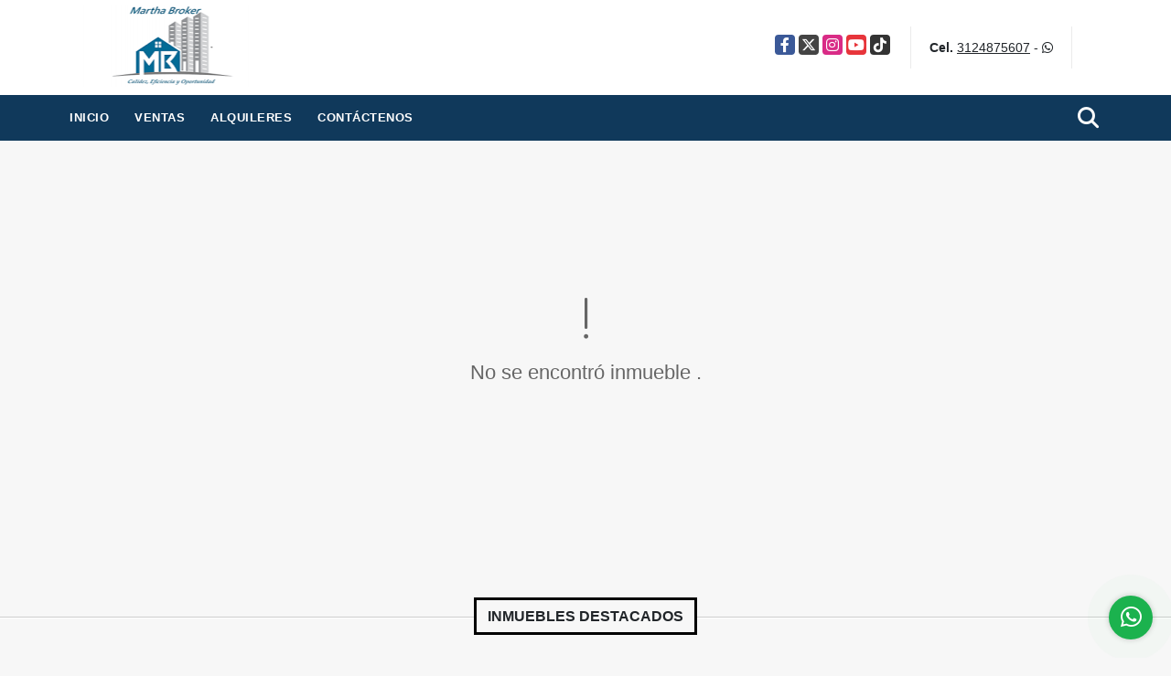

--- FILE ---
content_type: text/html; charset=UTF-8
request_url: https://marthabroker.com/duplex-alquiler-chico-bogota-dc/7113458
body_size: 9021
content:
<!DOCTYPE html>
<html lang="es">
    <head>
        <meta charset="utf-8">
        <meta name="viewport" content="width=device-width, initial-scale=1.0, user-scalable=no">
        <meta name="author" content="Wasi.co">
        <meta name="description" content="Apartamento D&amp;uacute;plex en alquiler ubicado en Chico&amp;nbsp;  Hermoso apartamento d&amp;uacute;plex&amp;nbsp;en alquiler en un cuarto y quinto piso exterior,&amp;nbsp;cuen">
        <meta name="Keywords" content="Bienes raices en Colombia Cundinamarca Bogotá D.C., casas, apartamentos, lotes y fincas para la venta y alquiler en Colombia Cundinamarca Bogotá D.C.">
        <meta name="Language" content="Spanish">
        <meta name="Designer" content="www.wasi.co">
        <meta name="distribution" content="Global">
        <meta name="Robots" content="INDEX,FOLLOW">
        <meta name="csrf-token" content="CRUVustBVc7BsiKdDs9zzPKKnstnvFguUZxQywua">

        <title>Apartamento Dúplex en alquiler ubicado en Chico  - $6.500.000 COP</title>

        <!-- og tags -->
        <meta property="og:description" content="Apartamento D&amp;uacute;plex en alquiler ubicado en Chico&amp;nbsp;  Hermoso apartamento d&amp;uacute;plex&amp;nbsp;en alquiler en un cuarto y quinto piso exterior,&amp;nbsp;cuen" />
        <meta property="og:title" content="Apartamento Dúplex en alquiler ubicado en Chico  - $6.500.000 COP" />
        <meta property="og:type" content="website" />
        <meta property="og:url" content="https://marthabroker.com/duplex-alquiler-chico-bogota-dc/7113458" />
        <meta property="og:image" content="https://images.wasi.co/inmuebles/b522131220231124030112.jpeg" />
        <meta property="og:image:width" content="300" />
        <meta property="og:image:height" content="225" />
        <meta property="og:site_name" content="marthabroker.com" />

        <!-- og tags google+ -->
        <meta itemprop="description" content="Apartamento D&amp;uacute;plex en alquiler ubicado en Chico&amp;nbsp;  Hermoso apartamento d&amp;uacute;plex&amp;nbsp;en alquiler en un cuarto y quinto piso exterior,&amp;nbsp;cuen">

        <!-- og tags twitter-->
        <meta name="twitter:card" value="Apartamento D&amp;uacute;plex en alquiler ubicado en Chico&amp;nbsp;  Hermoso apartamento d&amp;uacute;plex&amp;nbsp;en alquiler en un cuarto y quinto piso exterior,&amp;nbsp;cuen">

                    <link href="https://images.wasi.co/inmuebles/b522131220231124030112.jpeg" rel="image_src"/>
        
        <link rel="shortcut icon" href="https://images.wasi.co/empresas/f20200610024601.png" />
        <!-- ------------ Main Style ------------ -->
                    <link href="https://marthabroker.com/css/v1/pro23/style.min.css?v11768940064" async rel="stylesheet" type="text/css"/>
            <link href="https://marthabroker.com/css/v1/pro23/fonts.min.css?v11768940064" async rel="stylesheet" type="text/css"/>
                                          <link href="https://marthabroker.com/css/v1/pro23/skins/blueDark.min.css?v11768940064" async rel="stylesheet" type="text/css"/>
                                          <!--skin colors-->
        <!--<link href="css/skin/{color}.min.css" rel="stylesheet" type="text/css"/>-->
        <!--<link rel="stylesheet" href="https://cdn.jsdelivr.net/npm/bootstrap-select@1.14.0-beta3/dist/css/bootstrap-select.min.css">-->

                                    <!-- Facebook Pixel Code -->
<script>
!function(f,b,e,v,n,t,s)
{if(f.fbq)return;n=f.fbq=function(){n.callMethod?
n.callMethod.apply(n,arguments):n.queue.push(arguments)};
if(!f._fbq)f._fbq=n;n.push=n;n.loaded=!0;n.version='2.0';
n.queue=[];t=b.createElement(e);t.async=!0;
t.src=v;s=b.getElementsByTagName(e)[0];
s.parentNode.insertBefore(t,s)}(window, document,'script',
'https://connect.facebook.net/en_US/fbevents.js');
fbq('init', '1122156234851299');
fbq('track', 'PageView');
</script>
<noscript><img height="1" width="1" style="display:none"
src="https://www.facebook.com/tr?id=1122156234851299&ev=PageView&noscript=1"
/></noscript>
<!-- End Facebook Pixel Code -->
                        <script src="https://www.google.com/recaptcha/api.js?hl=es" async defer></script>
    </head>
    <body>
            <header>
    <div class="container-fluid">
        <div class="area-header auto_margin">
            <div class="row">
                <div class="col-lg-2 col-md-3">
                    <div class="logo"><a href="https://marthabroker.com"><img src="https://images.wasi.co/empresas/b20200610024601.png"  data-2x="https://images.wasi.co/empresas/2xb20200610024601.png" onerror="this.src='https://images.wasi.co/empresas/b20200610024601.png'" title="Logo empresa" width="250"
                                                                              class="img-retina center-block" alt="martha broker"></a></div>
                </div>
                <div class="col-lg-10 col-md-9">
                    <div class="area-bar">
                        <div class="redes">
                            <ul class="follow">
                                                                    <li><a href="https://www.facebook.com/MarthaBroker/?modal=suggested_action&amp;notif_id=1591059368890289&amp;notif_t=page_user_activity&amp;ref=notif" target="_blank" data-follow="facebook" title="facebook"><span>Facebook</span></a></li>
                                                                                                    <li><a href="https://twitter.com/broker_martha" target="_blank" data-follow="x-twitter" title="X"><span>X</span></a></li>
                                                                                                    <li><a href="https://www.instagram.com/marthabroker1/?hl=es-la" target="_blank" data-follow="instagram" title="instagram"><span>Instagram</span></a></li>
                                                                                                                                    <li><a href="https://www.youtube.com/@MarthaBrokerInmobiliaria" target="_blank" data-follow="youtube" title="youtube"><span>YouTube</span></a></li>
                                                                                                    <li><a href="https://www.tiktok.com/@martha.broker" target="_blank" data-follow="tiktok" title="tiktok"><span>TikTok</span></a></li>
                                                            </ul>
                        </div>
                        <div class="contact">
                                                                                        <p><strong>Cel.</strong> <a href="tel:3124875607">3124875607</a> - <i class="fab fa-whatsapp"></i></p>
                                                    </div>
                        <div class="google-lang hidden-sm-down" >
                            <div id="google_translate_element"></div>
                        </div>
                    </div>
                </div>
            </div>
        </div>
    </div>
</header>

    <nav id="top_menu">
    <div class="topMenu auto_margin">
        <div class="flat-mega-menu">
            <ul id="idrop" class="mcollapse changer">
                <li><a href="https://marthabroker.com" >Inicio</a></li>
                                                                    <li><a href="https://marthabroker.com/s/ventas">Ventas</a>
                        <ul class="drop-down one-column hover-fade">
                                                                                                <li><a href="https://marthabroker.com/s/apartaestudio/ventas?id_property_type=14&amp;business_type%5B0%5D=for_sale">Apartaestudio (6)</a></li>
                                                                                                                                <li><a href="https://marthabroker.com/s/apartamento/ventas?id_property_type=2&amp;business_type%5B0%5D=for_sale">Apartamento (133)</a></li>
                                                                                                                                <li><a href="https://marthabroker.com/s/bodega/ventas?id_property_type=8&amp;business_type%5B0%5D=for_sale">Bodega (1)</a></li>
                                                                                                                                                                                                                                                                                                                    <li><a href="https://marthabroker.com/s/casa/ventas?id_property_type=1&amp;business_type%5B0%5D=for_sale">Casa (64)</a></li>
                                                                                                                                <li><a href="https://marthabroker.com/s/casa-campestre/ventas?id_property_type=11&amp;business_type%5B0%5D=for_sale">Casa Campestre (7)</a></li>
                                                                                                                                                                                                                                                                                                                    <li><a href="https://marthabroker.com/s/consultorio/ventas?id_property_type=15&amp;business_type%5B0%5D=for_sale">Consultorio (2)</a></li>
                                                                                                                                                                                            <li><a href="https://marthabroker.com/s/duplex/ventas?id_property_type=20&amp;business_type%5B0%5D=for_sale">Dúplex (9)</a></li>
                                                                                                                                <li><a href="https://marthabroker.com/s/edificio/ventas?id_property_type=16&amp;business_type%5B0%5D=for_sale">Edificio (1)</a></li>
                                                                                                                                <li><a href="https://marthabroker.com/s/finca/ventas?id_property_type=7&amp;business_type%5B0%5D=for_sale">Finca (8)</a></li>
                                                                                                                                                                                                                                                                                                                                                                                                                                                                                                        <li><a href="https://marthabroker.com/s/local/ventas?id_property_type=3&amp;business_type%5B0%5D=for_sale">Local (5)</a></li>
                                                                                                                                <li><a href="https://marthabroker.com/s/lote-terreno/ventas?id_property_type=5&amp;business_type%5B0%5D=for_sale">Lote / Terreno (17)</a></li>
                                                                                                                                                                                                                                                                                                                    <li><a href="https://marthabroker.com/s/oficina/ventas?id_property_type=4&amp;business_type%5B0%5D=for_sale">Oficina (18)</a></li>
                                                                                                                                <li><a href="https://marthabroker.com/s/penthouse/ventas?id_property_type=21&amp;business_type%5B0%5D=for_sale">Penthouse (3)</a></li>
                                                                                                                                                                                                                                                                        </ul>
                    </li>
                                                                                    <li><a href="https://marthabroker.com/s/alquileres">Alquileres</a>
                        <ul class="drop-down one-column hover-fade">
                                                                                                <li><a href="https://marthabroker.com/s/apartaestudio/alquileres?id_property_type=14&amp;business_type%5B0%5D=for_rent">Apartaestudio (3)</a></li>
                                                                                                                                <li><a href="https://marthabroker.com/s/apartamento/alquileres?id_property_type=2&amp;business_type%5B0%5D=for_rent">Apartamento (10)</a></li>
                                                                                                                                                                                                                                                                                                                                                                                <li><a href="https://marthabroker.com/s/casa/alquileres?id_property_type=1&amp;business_type%5B0%5D=for_rent">Casa (1)</a></li>
                                                                                                                                                                                                                                                                                                                                                                                <li><a href="https://marthabroker.com/s/consultorio/alquileres?id_property_type=15&amp;business_type%5B0%5D=for_rent">Consultorio (2)</a></li>
                                                                                                                                                                                            <li><a href="https://marthabroker.com/s/duplex/alquileres?id_property_type=20&amp;business_type%5B0%5D=for_rent">Dúplex (2)</a></li>
                                                                                                                                                                                                                                                                                                                                                                                                                                                                                                                                                                                                                                <li><a href="https://marthabroker.com/s/local/alquileres?id_property_type=3&amp;business_type%5B0%5D=for_rent">Local (3)</a></li>
                                                                                                                                                                                                                                                                                                                                                                                <li><a href="https://marthabroker.com/s/oficina/alquileres?id_property_type=4&amp;business_type%5B0%5D=for_rent">Oficina (5)</a></li>
                                                                                                                                                                                                                                                                                                                                    </ul>
                    </li>
                                                                                                                                                                                                                <li><a href="https://marthabroker.com/main-contactenos.htm" >Contáctenos</a></li>
                <li class="search-bar hidden-md-down"><i class="fa fa-search"></i>
                    <ul class="drop-down" style="display: none;">
                        <form method="GET" action="https://marthabroker.com/s" accept-charset="UTF-8" onSubmit="$(&#039;input[type=&quot;submit&quot;]&#039;).attr(&quot;disabled&quot;,&quot;disabled&quot;);">
                        <table>
                            <tbody>
                            <tr>
                                <td><input type="text" id="matchLabel" placeholder="Buscar en el sitio" value="" name="match"></td>
                                <td><input class="btn" type="submit" value="Buscar"></td>
                            </tr>
                            </tbody>
                        </table>
                        </form>
                    </ul>
                </li>
            </ul>
        </div>
    </div>
</nav>
<div id="mobile" style="position: relative;">
    <div class="mobile_search btn-shadow hidden-lg-up">
        <a href="#" class="show_hide"><i class="fas fa-search"></i></a>
    </div>
</div>

<!--mobile search-->
<div class="slidingSearch">
    <div class="input-group">
        <form method="GET" action="https://marthabroker.com/s" accept-charset="UTF-8" onSubmit="$(&#039;input[type=&quot;submit&quot;]&#039;).attr(&quot;disabled&quot;,&quot;disabled&quot;);">
        <table>
            <tbody>
            <tr>
                <td> <input type="text" class="form-control" aria-label="" placeholder="Buscar por:" value="" name="match"></td>
                <td><input class="btn" type="submit" value="Buscar"></td>
            </tr>
            </tbody>
        </table>
        </form>
        <div class="input-group-append">
        </div>
    </div>
</div>

                <section>
            <div class="area-content ">
                <!-- mensage-->
                <div class="msg_empty">
                    <div class="text">
                        <i class="far fa-exclamation"></i>
                        <p> No se encontró inmueble .</p>
                    </div>
                </div>
                <!-- end mensage-->
            </div>
        </section>
        </div>
        <section>
        <div class="head_title">
            <h2><strong>                                                INMUEBLES <STRONG>DESTACADOS</STRONG>
                        </strong></h2>
        </div>

        <div class="areaPropiedades">
            <div class="list_Propiedades auto_margin">
                <div class="owl_propiedades owl-carousel owl-theme">
                                            <div class="item">
    <figure>
                <a href="https://marthabroker.com/casa-venta-del-monte-bogota-dc/8527892">
            <img src="https://image.wasi.co/[base64]" onerror="this.src='https://image.wasi.co/[base64]';" class="fill-box img-fluid" alt="casa en venta ubicado en delmonte">
        </a>
    </figure>
    <div class="head">
        <span class="tipo">Casa</span> <span class="para">Venta</span>
        <div class="title">
            <h2><a href="https://marthabroker.com/casa-venta-del-monte-bogota-dc/8527892" class="t8-ellipsis">Casa en venta ubicado en delMonte</a></h2>
            <div class="line"></div>
        </div>
                                            <div class="areaPrecio">
                    <p class="precio">$820.000.000<sup><small>COP</small></sup></p>
                </div>
                                    </div>
    <div class="body">
        <p class="ubicacion">Colombia</p>
        <div class="info">
            <div class="row">
                <div class="col-8">Cuarto(s):</div>
                <div class="col-4 text-right"><strong>4</strong></div>
            </div>
            <div class="row">
                <div class="col-8">Baño(s):</div>
                <div class="col-4 text-right"><strong>4</strong></div>
            </div>
                        <div class="row">
                <div class="col-8">Garaje:</div>
                <div class="col-4 text-right"><strong>2</strong></div>
            </div>
                                    <div class="row">
                <div class="col-8">Área:</div>
                <div class="col-4 text-right"><strong>137.79  m<sup>2</sup></strong></div>
            </div>
                    </div>
    </div>
</div>
                                            <div class="item">
    <figure>
                <a href="https://marthabroker.com/oficina-alquiler-centro-bogota-dc/8198064">
            <img src="https://image.wasi.co/[base64]" onerror="this.src='https://image.wasi.co/[base64]';" class="fill-box img-fluid" alt="oficina en alquiler ubicado en el centro de bogota">
        </a>
    </figure>
    <div class="head">
        <span class="tipo">Oficina</span> <span class="para">Alquiler</span>
        <div class="title">
            <h2><a href="https://marthabroker.com/oficina-alquiler-centro-bogota-dc/8198064" class="t8-ellipsis">Oficina en alquiler ubicado en el Centro de Bogotá </a></h2>
            <div class="line"></div>
        </div>
                                                        <div class="areaPrecio">
                    <p class="precio">$27.000.000<sup><small>COP</small></sup></p>
                </div>
                        </div>
    <div class="body">
        <p class="ubicacion">Colombia</p>
        <div class="info">
            <div class="row">
                <div class="col-8">Cuarto(s):</div>
                <div class="col-4 text-right"><strong>0</strong></div>
            </div>
            <div class="row">
                <div class="col-8">Baño(s):</div>
                <div class="col-4 text-right"><strong>0</strong></div>
            </div>
                                    <div class="row">
                <div class="col-8">Área:</div>
                <div class="col-4 text-right"><strong>448  m<sup>2</sup></strong></div>
            </div>
                    </div>
    </div>
</div>
                                            <div class="item">
    <figure>
                <a href="https://marthabroker.com/casa-venta-la-calleja-bogota-dc/8614330">
            <img src="https://image.wasi.co/[base64]" onerror="this.src='https://image.wasi.co/[base64]';" class="fill-box img-fluid" alt="casa en venta en la calleja de area 240 m2">
        </a>
    </figure>
    <div class="head">
        <span class="tipo">Casa</span> <span class="para">Venta</span>
        <div class="title">
            <h2><a href="https://marthabroker.com/casa-venta-la-calleja-bogota-dc/8614330" class="t8-ellipsis">Casa en venta en la calleja de Área 240 m2</a></h2>
            <div class="line"></div>
        </div>
                                            <div class="areaPrecio">
                    <p class="precio">$1.400.000.000<sup><small>COP</small></sup></p>
                </div>
                                    </div>
    <div class="body">
        <p class="ubicacion">Colombia</p>
        <div class="info">
            <div class="row">
                <div class="col-8">Cuarto(s):</div>
                <div class="col-4 text-right"><strong>5</strong></div>
            </div>
            <div class="row">
                <div class="col-8">Baño(s):</div>
                <div class="col-4 text-right"><strong>4</strong></div>
            </div>
                        <div class="row">
                <div class="col-8">Garaje:</div>
                <div class="col-4 text-right"><strong>2</strong></div>
            </div>
                                    <div class="row">
                <div class="col-8">Área:</div>
                <div class="col-4 text-right"><strong>240  m<sup>2</sup></strong></div>
            </div>
                    </div>
    </div>
</div>
                                            <div class="item">
    <figure>
                <a href="https://marthabroker.com/apartamento-venta-rosales-bogota-dc/8059560">
            <img src="https://image.wasi.co/[base64]" onerror="this.src='https://image.wasi.co/[base64]';" class="fill-box img-fluid" alt="apartamento duplex en venta para inversion ubicado en rosales">
        </a>
    </figure>
    <div class="head">
        <span class="tipo">Apartamento</span> <span class="para">Venta</span>
        <div class="title">
            <h2><a href="https://marthabroker.com/apartamento-venta-rosales-bogota-dc/8059560" class="t8-ellipsis">Apartamento Duplex en venta para INVERSION ubicado en Rosales </a></h2>
            <div class="line"></div>
        </div>
                                            <div class="areaPrecio">
                    <p class="precio">$650.000.000<sup><small>COP</small></sup></p>
                </div>
                                    </div>
    <div class="body">
        <p class="ubicacion">Colombia</p>
        <div class="info">
            <div class="row">
                <div class="col-8">Cuarto(s):</div>
                <div class="col-4 text-right"><strong>1</strong></div>
            </div>
            <div class="row">
                <div class="col-8">Baño(s):</div>
                <div class="col-4 text-right"><strong>1</strong></div>
            </div>
                        <div class="row">
                <div class="col-8">Garaje:</div>
                <div class="col-4 text-right"><strong>1</strong></div>
            </div>
                                    <div class="row">
                <div class="col-8">Área:</div>
                <div class="col-4 text-right"><strong>63  m<sup>2</sup></strong></div>
            </div>
                    </div>
    </div>
</div>
                                            <div class="item">
    <figure>
                <a href="https://marthabroker.com/casa-campestre-venta-silvania-silvania/8470378">
            <img src="https://image.wasi.co/[base64]" onerror="this.src='https://image.wasi.co/[base64]';" class="fill-box img-fluid" alt="casa campestre en silvania1600m 4750m2">
        </a>
    </figure>
    <div class="head">
        <span class="tipo">Casa Campestre</span> <span class="para">Venta</span>
        <div class="title">
            <h2><a href="https://marthabroker.com/casa-campestre-venta-silvania-silvania/8470378" class="t8-ellipsis">Casa Campestre en Silvania1600M 4750m2</a></h2>
            <div class="line"></div>
        </div>
                                            <div class="areaPrecio">
                    <p class="precio">$1.600.000.000<sup><small>COP</small></sup></p>
                </div>
                                    </div>
    <div class="body">
        <p class="ubicacion">Colombia</p>
        <div class="info">
            <div class="row">
                <div class="col-8">Cuarto(s):</div>
                <div class="col-4 text-right"><strong>7</strong></div>
            </div>
            <div class="row">
                <div class="col-8">Baño(s):</div>
                <div class="col-4 text-right"><strong>9</strong></div>
            </div>
                        <div class="row">
                <div class="col-8">Garaje:</div>
                <div class="col-4 text-right"><strong>10</strong></div>
            </div>
                                    <div class="row">
                <div class="col-8">Área:</div>
                <div class="col-4 text-right"><strong>600  m<sup>2</sup></strong></div>
            </div>
                    </div>
    </div>
</div>
                                            <div class="item">
    <figure>
                <a href="https://marthabroker.com/apartamento-alquiler-chico-bogota-dc/8292933">
            <img src="https://image.wasi.co/[base64]" onerror="this.src='https://image.wasi.co/[base64]';" class="fill-box img-fluid" alt="apartamento en arriendo ubicado en chico">
        </a>
    </figure>
    <div class="head">
        <span class="tipo">Apartamento</span> <span class="para">Alquiler</span>
        <div class="title">
            <h2><a href="https://marthabroker.com/apartamento-alquiler-chico-bogota-dc/8292933" class="t8-ellipsis">Apartamento en ARRIENDO  ubicado en  Chico </a></h2>
            <div class="line"></div>
        </div>
                                                        <div class="areaPrecio">
                    <p class="precio">$18.000.000<sup><small>COP</small></sup></p>
                </div>
                        </div>
    <div class="body">
        <p class="ubicacion">Colombia</p>
        <div class="info">
            <div class="row">
                <div class="col-8">Cuarto(s):</div>
                <div class="col-4 text-right"><strong>4</strong></div>
            </div>
            <div class="row">
                <div class="col-8">Baño(s):</div>
                <div class="col-4 text-right"><strong>5</strong></div>
            </div>
                        <div class="row">
                <div class="col-8">Garaje:</div>
                <div class="col-4 text-right"><strong>4</strong></div>
            </div>
                                    <div class="row">
                <div class="col-8">Área:</div>
                <div class="col-4 text-right"><strong>365  m<sup>2</sup></strong></div>
            </div>
                    </div>
    </div>
</div>
                                            <div class="item">
    <figure>
                <a href="https://marthabroker.com/lote-terreno-venta-vereda-penitas-puente-nacional/7092045">
            <img src="https://image.wasi.co/[base64]" onerror="this.src='https://image.wasi.co/[base64]';" class="fill-box img-fluid" alt="lote en venta en puente nacional santander area 2500 metros">
        </a>
    </figure>
    <div class="head">
        <span class="tipo">Lote / Terreno</span> <span class="para">Venta</span>
        <div class="title">
            <h2><a href="https://marthabroker.com/lote-terreno-venta-vereda-penitas-puente-nacional/7092045" class="t8-ellipsis">Lote en venta en Puente nacional Santander Area 2.500 metros </a></h2>
            <div class="line"></div>
        </div>
                                            <div class="areaPrecio">
                    <p class="precio">$220.000.000<sup><small>COP</small></sup></p>
                </div>
                                    </div>
    <div class="body">
        <p class="ubicacion">Colombia</p>
        <div class="info">
            <div class="row">
                <div class="col-8">Cuarto(s):</div>
                <div class="col-4 text-right"><strong>0</strong></div>
            </div>
            <div class="row">
                <div class="col-8">Baño(s):</div>
                <div class="col-4 text-right"><strong>0</strong></div>
            </div>
                                </div>
    </div>
</div>
                                            <div class="item">
    <figure>
                <a href="https://marthabroker.com/bodega-venta-zona-franca-bogota-dc/3074972">
            <img src="https://image.wasi.co/[base64]" onerror="this.src='https://image.wasi.co/[base64]';" class="fill-box img-fluid" alt="bodega en venta ubicado en montevideo">
        </a>
    </figure>
    <div class="head">
        <span class="tipo">Bodega</span> <span class="para">Venta</span>
        <div class="title">
            <h2><a href="https://marthabroker.com/bodega-venta-zona-franca-bogota-dc/3074972" class="t8-ellipsis">Bodega en venta Ubicado en Montevideo</a></h2>
            <div class="line"></div>
        </div>
                                            <div class="areaPrecio">
                    <p class="precio">$11.000.000.000<sup><small>COP</small></sup></p>
                </div>
                                    </div>
    <div class="body">
        <p class="ubicacion">Colombia</p>
        <div class="info">
            <div class="row">
                <div class="col-8">Cuarto(s):</div>
                <div class="col-4 text-right"><strong>0</strong></div>
            </div>
            <div class="row">
                <div class="col-8">Baño(s):</div>
                <div class="col-4 text-right"><strong>0</strong></div>
            </div>
                                    <div class="row">
                <div class="col-8">Área:</div>
                <div class="col-4 text-right"><strong>3000  m<sup>2</sup></strong></div>
            </div>
                    </div>
    </div>
</div>
                                            <div class="item">
    <figure>
                <a href="https://marthabroker.com/casa-venta-tierra-linda-bogota-dc/7292907">
            <img src="https://image.wasi.co/[base64]" onerror="this.src='https://image.wasi.co/[base64]';" class="fill-box img-fluid" alt="casa en venta ubicado en tierra linda">
        </a>
    </figure>
    <div class="head">
        <span class="tipo">Casa</span> <span class="para">Venta</span>
        <div class="title">
            <h2><a href="https://marthabroker.com/casa-venta-tierra-linda-bogota-dc/7292907" class="t8-ellipsis">Casa  en venta ubicado en Tierra Linda </a></h2>
            <div class="line"></div>
        </div>
                                            <div class="areaPrecio">
                    <p class="precio">$560.000.000<sup><small>COP</small></sup></p>
                </div>
                                    </div>
    <div class="body">
        <p class="ubicacion">Colombia</p>
        <div class="info">
            <div class="row">
                <div class="col-8">Cuarto(s):</div>
                <div class="col-4 text-right"><strong>3</strong></div>
            </div>
            <div class="row">
                <div class="col-8">Baño(s):</div>
                <div class="col-4 text-right"><strong>3</strong></div>
            </div>
                        <div class="row">
                <div class="col-8">Garaje:</div>
                <div class="col-4 text-right"><strong>1</strong></div>
            </div>
                                    <div class="row">
                <div class="col-8">Área:</div>
                <div class="col-4 text-right"><strong>117  m<sup>2</sup></strong></div>
            </div>
                    </div>
    </div>
</div>
                                            <div class="item">
    <figure>
                <a href="https://marthabroker.com/apartamento-venta-cedritos-bogota-dc/9363999">
            <img src="https://image.wasi.co/[base64]" onerror="this.src='https://image.wasi.co/[base64]';" class="fill-box img-fluid" alt="apartamento exterior en cedritos 89m2">
        </a>
    </figure>
    <div class="head">
        <span class="tipo">Apartamento</span> <span class="para">Venta</span>
        <div class="title">
            <h2><a href="https://marthabroker.com/apartamento-venta-cedritos-bogota-dc/9363999" class="t8-ellipsis">Apartamento Exterior en Cedritos 89m²</a></h2>
            <div class="line"></div>
        </div>
                                            <div class="areaPrecio">
                    <p class="precio">$890.000.000<sup><small>COP</small></sup></p>
                </div>
                                    </div>
    <div class="body">
        <p class="ubicacion">Colombia</p>
        <div class="info">
            <div class="row">
                <div class="col-8">Cuarto(s):</div>
                <div class="col-4 text-right"><strong>2</strong></div>
            </div>
            <div class="row">
                <div class="col-8">Baño(s):</div>
                <div class="col-4 text-right"><strong>2</strong></div>
            </div>
                        <div class="row">
                <div class="col-8">Garaje:</div>
                <div class="col-4 text-right"><strong>2</strong></div>
            </div>
                                    <div class="row">
                <div class="col-8">Área:</div>
                <div class="col-4 text-right"><strong>89  m<sup>2</sup></strong></div>
            </div>
                    </div>
    </div>
</div>
                                            <div class="item">
    <figure>
                <a href="https://marthabroker.com/apartamento-venta-santa-barbara-bogota-dc/8227298">
            <img src="https://image.wasi.co/[base64]" onerror="this.src='https://image.wasi.co/[base64]';" class="fill-box img-fluid" alt="apartamento en venta ubicado en santa barbara">
        </a>
    </figure>
    <div class="head">
        <span class="tipo">Apartamento</span> <span class="para">Venta</span>
        <div class="title">
            <h2><a href="https://marthabroker.com/apartamento-venta-santa-barbara-bogota-dc/8227298" class="t8-ellipsis">Apartamento en venta Ubicado en Santa Barbara</a></h2>
            <div class="line"></div>
        </div>
                                            <div class="areaPrecio">
                    <p class="precio">$880.000.000<sup><small>COP</small></sup></p>
                </div>
                                    </div>
    <div class="body">
        <p class="ubicacion">Colombia</p>
        <div class="info">
            <div class="row">
                <div class="col-8">Cuarto(s):</div>
                <div class="col-4 text-right"><strong>3</strong></div>
            </div>
            <div class="row">
                <div class="col-8">Baño(s):</div>
                <div class="col-4 text-right"><strong>2</strong></div>
            </div>
                        <div class="row">
                <div class="col-8">Garaje:</div>
                <div class="col-4 text-right"><strong>4</strong></div>
            </div>
                                    <div class="row">
                <div class="col-8">Área:</div>
                <div class="col-4 text-right"><strong>142.48  m<sup>2</sup></strong></div>
            </div>
                    </div>
    </div>
</div>
                                            <div class="item">
    <figure>
                <a href="https://marthabroker.com/apartamento-venta-chico-navarra-bogota-dc/9069329">
            <img src="https://image.wasi.co/[base64]" onerror="this.src='https://image.wasi.co/[base64]';" class="fill-box img-fluid" alt="apartamento en venta ubicado en chico navarra">
        </a>
    </figure>
    <div class="head">
        <span class="tipo">Apartamento</span> <span class="para">Venta</span>
        <div class="title">
            <h2><a href="https://marthabroker.com/apartamento-venta-chico-navarra-bogota-dc/9069329" class="t8-ellipsis">Apartamento en venta ubicado en Chico Navarra </a></h2>
            <div class="line"></div>
        </div>
                                            <div class="areaPrecio">
                    <p class="precio">$1.050.000.000<sup><small>COP</small></sup></p>
                </div>
                                    </div>
    <div class="body">
        <p class="ubicacion">Colombia</p>
        <div class="info">
            <div class="row">
                <div class="col-8">Cuarto(s):</div>
                <div class="col-4 text-right"><strong>3</strong></div>
            </div>
            <div class="row">
                <div class="col-8">Baño(s):</div>
                <div class="col-4 text-right"><strong>3</strong></div>
            </div>
                        <div class="row">
                <div class="col-8">Garaje:</div>
                <div class="col-4 text-right"><strong>2</strong></div>
            </div>
                                    <div class="row">
                <div class="col-8">Área:</div>
                <div class="col-4 text-right"><strong>140  m<sup>2</sup></strong></div>
            </div>
                    </div>
    </div>
</div>
                                    </div>
            </div>
        </div>
    </section>
    
    <footer class="" id="footer_app">
    <div class="container-fluid">
        <div class="areaFooter auto_margin">
            <div class="row">
                                <div class="col-lg-4">
                    <div class="content">
                                                    <h4>QUIÉNES SOMOS</h4>
                            <p>¿Busca un apartamento o casa? Con nosotros conocerá los inmuebles que mejor se ajusten a sus requerimientos. ¿Desea vender o arrendar su inmueble? En nuestras manos, su propiedad será trabajada ágil y eficientemente, para que su inmueble se venda o arriende en el menor tiempo posible. </p>
                                                                            <p class="height_5"></p>
                            <div class="fb-page" data-href="https://www.facebook.com/MarthaBroker/?modal=suggested_action&amp;notif_id=1591059368890289&amp;notif_t=page_user_activity&amp;ref=notif/" data-tabs="timeline" data-height="70" data-small-header="true" data-adapt-container-width="true" data-hide-cover="false" data-show-facepile="true"><blockquote cite="https://www.facebook.com/MarthaBroker/?modal=suggested_action&amp;notif_id=1591059368890289&amp;notif_t=page_user_activity&amp;ref=notif" class="fb-xfbml-parse-ignore"><a href="https://www.facebook.com/MarthaBroker/?modal=suggested_action&amp;notif_id=1591059368890289&amp;notif_t=page_user_activity&amp;ref=notif/"></a></blockquote></div>
                                            </div>
                </div>
                                <div class="col-lg-3">
                    <div class="content">
                        <h4>UBICACIÓN Y CONTACTO</h4>
                        <address>
                            <strong>UBICACIÓN</strong> <br>
                            Cra 51a # 127-52<br>
                            <b>Bogotá D.C. - Cundinamarca - Colombia</b>
                        </address>
                                                    <p>
                                <strong>MÓVIL</strong> <br>
                                <a href="tel:3124875607">3124875607</a>
                            </p>
                                                                                                <p class="overflow">
                            <strong>EMAIL</strong> <br>
                            <a href="mailto:marthaburgosherrera@hotmail.com" class="notranslate">marthaburgosherrera@hotmail.com</a>
                        </p>
                                                                            <ul class="follow">
                                                                    <li><a href="https://www.facebook.com/MarthaBroker/?modal=suggested_action&amp;notif_id=1591059368890289&amp;notif_t=page_user_activity&amp;ref=notif" target="_blank" data-follow="facebook" title="facebook"><span>Facebook</span></a></li>
                                                                                                    <li><a href="https://twitter.com/broker_martha" target="_blank" data-follow="x-twitter" title="X"><span>X</span></a></li>
                                                                                                    <li><a href="https://www.instagram.com/marthabroker1/?hl=es-la" target="_blank" data-follow="instagram" title="instagram"><span>Instagram</span></a></li>
                                                                                                                                    <li><a href="https://www.youtube.com/@MarthaBrokerInmobiliaria" target="_blank" data-follow="youtube" title="youtube"><span>YouTube</span></a></li>
                                                                                                    <li><a href="https://www.tiktok.com/@martha.broker" target="_blank" data-follow="tiktok" title="tiktok"><span>TikTok</span></a></li>
                                                            </ul>
                                            </div>
                </div>
                <div class="col-lg-2">
                    <div class="content">
                        <h4>INFORMACIÓN</h4>
                        <ul class="f_links">
                            <li><a href="https://marthabroker.com">Inicio</a></li>
                                                                                                                                                <li><a href="https://marthabroker.com/s/ventas">Ventas</a>
                                                                                                                                                                            <li><a href="https://marthabroker.com/s/alquileres">Alquiler</a>
                                                                                                                                                                                                                                                                                                                    <li><a href="https://marthabroker.com/main-contactenos.htm">Contáctenos</a></li>
                            <li><a href="/main-contenido-cat-6.htm">Políticas de privacidad</a></li>
                        </ul>
                    </div>
                </div>
                                <div class="col-lg-3">
                    <div class="content">
                        <div class="Oferte">
                            <i class="fal fa-home"></i>
                            <h5>Oferte su inmueble con nosotros</h5>
                            <!-- Button trigger modal -->
                            <a href="" data-toggle="modal" data-target="#modelId" class="btn btn-dark btn-shadow waves-effect"><strong>OFERTAR</strong></a>
                        </div>
                    </div>
                </div>
                            </div>
        </div>
    </div>
            <!-- Modal -->
<div id="modal_offer">
    <div class="modal fade" id="modelId" tabindex="-1" role="dialog" aria-labelledby="modelTitleId" aria-hidden="true">
        <div class="modal-dialog modal-sm" role="document">
            <div class="modal-content modal-ofertar" style="border-radius: 3px">
                <div class="modal-header">
                    <h5 class="modal-title" id="exampleModalCenterTitle">Ofertar</h5>
                    <button type="button" class="close" data-dismiss="modal" aria-label="Close">
                        <span aria-hidden="true">&times;</span>
                    </button>

                </div>
                <form-offer-property
                        city="794"
                        country="1"
                        region="15"
                />
            </div>
        </div>
    </div>
</div>    </footer>
    <!--Whatsapp Widget-->
<div class="whatsApp_widget">
    <div class="box-chat webp">
        <div class="get-comment-close close-widget-top"><i class="far fa-times"></i></div>
        <div class="head">
            <div class="row">
                <div class="col-9">
                    <figure><img src="https://images.wasi.co/empresas/b20200610024601.png" alt="Martha Nubia Burgos Herrera"></figure>
                    <div class="empresa">
                        <span class="tt1">Martha Nubia Burgos Herrera</span>
                        <span class="tt2">Whatsapp</span>
                    </div>
                </div>
                <div class="col-3 text-right">
                    <i class="fab fa-whatsapp"></i>
                </div>
            </div>
        </div>
        <div class="body">
            <div class="tag-label">Hoy</div>
            <div class="welcome_text arrow_box">
                Hola, buen día. Cómo puedo ayudarle el día de hoy?
                <span id="msg-time"></span>
            </div>
            <p>&nbsp;</p>
        </div>
        <div class="foot">
            <div class="input-group">
                <textarea id="text_whatsapp" data-autoresize rows="1" class="form-control textarea_whatsapp" placeholder="Enviar mensaje"></textarea>
                <div class="input-group-append">
                    <span id="send_w" class="input-group-text" onClick="javascript: window.open('https://wa.me/573124875607?text=' + document.getElementById('text_whatsapp').value);"><i class="fas fa-paper-plane"></i></span>
                </div>
            </div>
        </div>
    </div>

    <div class="sonar-wrapper">
        <div class="sonar-emitter">
            <div class="sonar-wave"></div>
        </div>
    </div>

    <div id="get-comment-btn" class="btn-whatsapp">
        <a href="#?"> <i class="fab fa-whatsapp"></i></a>
    </div>
</div>
<!--end-->

    <section id="Bottom">
    <div class="areaBottom auto_margin">
        <div class="container-fluid">
            <div class="row">
                <div class="col-md-6 hidden-sm-down">
                    <div class="copy">
                        ©2026 <strong>marthabroker.com</strong>, todos los derechos reservados.
                    </div>
                </div>
                                <div class="col-md-6">
                    <div class="by">
                        <span>Powered by:</span> <b>wasi.co</b>
                    </div>
                </div>
                            </div>
        </div>
    </div>
</section>
                <script>
            var lang_locale = 'es';
            window.lang_custom = {"id_empresa":52213,"lang":"es","country_iso":"co","es":{"models\/business_type":{"actions":{"sale":null,"transfer":null},"rent":null,"sale":null},"models\/company":{"contact_us":null,"my_company":null},"models\/location":{"region":{"label":null},"city":{"label":null},"location":{"label":null},"zone":{"label":null}},"models\/news":{"label":null},"models\/property":{"area":{"label":null},"availability":{"rented":null},"bedroom":null,"floor":null,"garage":null,"maintenance_fee":null,"property_condition":{"used":null}},"models\/property_feature":{"id":{"4":null}},"models\/property_type":{"id":{"2":null,"3":null,"5":null,"7":null,"11":null,"14":null,"21":null,"25":null,"27":null,"29":null}},"models\/service":{"label":null},"models\/user":{"label":null}}};
        </script>
        <script>
            var city_label = 'Ciudad';
                                    var iso_country = '';
        </script>
        <!-- Global JS -->
        <script src="https://marthabroker.com/js/v1/pro23/global.min.js?v11768940065"></script>
                  <script src="https://marthabroker.com/js/app.js?v11768940065"></script>
                        <!--<script src="https://cdn.jsdelivr.net/npm/bootstrap-select@1.14.0-beta3/dist/js/bootstrap-select.min.js"></script>-->
                <script src="https://marthabroker.com/js/lazyload.min.js?v11768940065" async></script>
                <script src="https://marthabroker.com/js/webp.js?v11768940065" async></script>
                                <script defer type="text/javascript">
            var _paq = _paq || [];
            /* tracker methods like "setCustomDimension" should be called before "trackPageView" */
            _paq.push(['trackPageView']);
            _paq.push(['enableLinkTracking']);
            (function() {
                var u="//wasiz.com/";
                _paq.push(['setTrackerUrl', u+'piwik.php']);
                _paq.push(['setSiteId', '41197']);
                var d=document, g=d.createElement('script'), s=d.getElementsByTagName('script')[0];
                g.type='text/javascript'; g.async=true; g.defer=true; g.src=u+'piwik.js'; s.parentNode.insertBefore(g,s);
            })();
        </script>
                                <script>
            setTimeout(function() {
                var headID = document.getElementsByTagName("head")[0];
                var newScript = document.createElement('script');
                newScript.src = '//translate.google.com/translate_a/element.js?cb=googleTranslateElementInit';
                headID.appendChild(newScript);
            }, 2000);
        </script>
        <script>
            function googleTranslateElementInit() {
                new google.translate.TranslateElement({
                    pageLanguage: 'es',
                    includedLanguages: 'de,en,pt,ru,fr,fa,zh-CN,zh-TW,ar,it,es,nl',
                    layout: google.translate.TranslateElement.InlineLayout.SIMPLE
                }, 'google_translate_element');
            }
        </script>
                                    <script>
        new Vue({
            el: '#app',
            mounted: function () {
                var customer={
                    first_name: '',
                    last_name: '',
                    email: '',
                    phone: '',
                };
                if(customer.first_name){
                    bus.$emit('contact-sent',{
                        email: customer.email,
                        phone: customer.phone,
                        first_name: customer.first_name,
                        last_name: customer.last_name
                    });
                }
            }
        });
    </script>
            <script>
        new Vue({
            el: '#footer_app',
        });
    </script>
            <script>
                        (function(d, s, id) {
                var js, fjs = d.getElementsByTagName(s)[0];
                if (d.getElementById(id)) return;
                js = d.createElement(s); js.id = id;
                js.src = 'https://connect.facebook.net/es/sdk.js#xfbml=1&version=v3.2&autoLogAppEvents=1';
                fjs.parentNode.insertBefore(js, fjs);
            }(document, 'script', 'facebook-jssdk'));
                    </script>
            <input type="text" id="trc" value="" disabled="disabled" style="display: none">
    </body>
</html>
